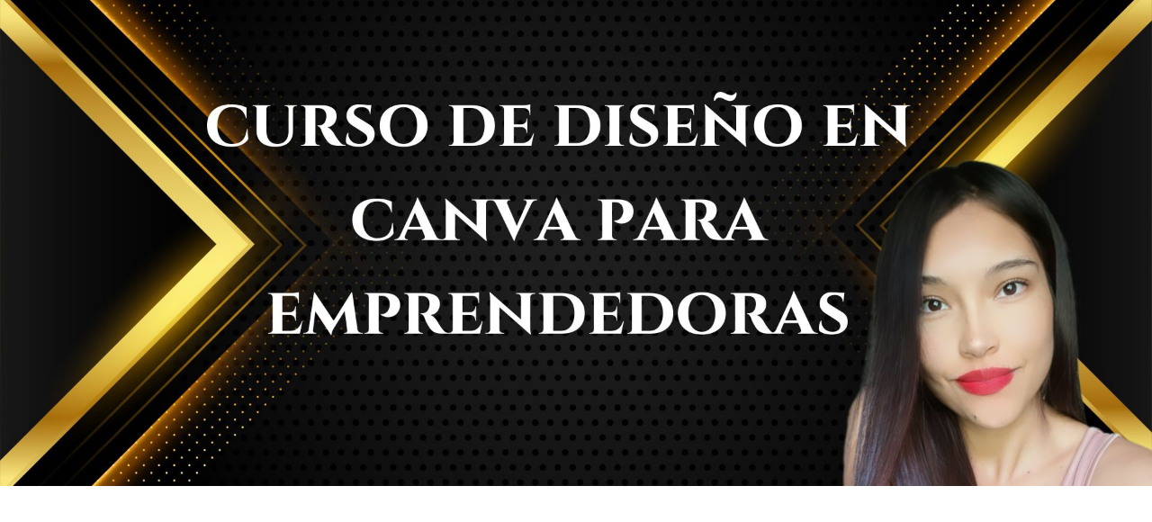

--- FILE ---
content_type: text/html; charset=UTF-8
request_url: https://www.elenavz.com/canva-course/
body_size: 15431
content:
<!DOCTYPE html>
<!--[if IE 7]>
<html class="ie ie7" dir="ltr" lang="en-US" prefix="og: https://ogp.me/ns#">
<![endif]-->
<!--[if IE 8]>
<html class="ie ie8" dir="ltr" lang="en-US" prefix="og: https://ogp.me/ns#">
<![endif]-->
<!--[if !(IE 7) | !(IE 8)  ]><!-->
<html dir="ltr" lang="en-US" prefix="og: https://ogp.me/ns#"class="tcb">
<!--<![endif]-->
<head>
		<meta charset="UTF-8"/>
				
			<meta name="viewport" content="width=device-width, initial-scale=1.0"/>

	<style type="text/css" id="tcb-style-base-page-4660"  onLoad="typeof window.lightspeedOptimizeStylesheet === 'function' && window.lightspeedOptimizeStylesheet()" class="tcb-lightspeed-style">.thrv-page-section{position: relative;box-sizing: border-box !important;}.thrv-page-section .tve-page-section-out{position: absolute;width: 100%;height: 100%;left: 0px;top: 0px;box-sizing: border-box;transition: box-shadow 0.5s ease 0s;overflow: hidden;}.thrv-page-section.tve-height-update .tve-page-section-in{min-height: 150px;}.thrv-page-section .tve-page-section-in{box-sizing: border-box;margin-right: auto;margin-left: auto;position: relative;z-index: 1;min-height: 40px;}.tve-page-section-in > .thrv_wrapper:first-child{margin-top: 0px;}.tve-page-section-in > .thrv_wrapper:last-child{margin-bottom: 0px;}.thrv_responsive_video{width: 100%;min-width: 100px;}#tve_editor .thrv_responsive_video{box-sizing: border-box;}.notifications-content-wrapper.tcb-permanently-hidden{display: none !important;}.tcb-permanently-hidden{display: none !important;}.tar-disabled{cursor: default;opacity: 0.4;pointer-events: none;}html{text-rendering: auto !important;}html body{text-rendering: auto !important;}body.tve_lp::before{content: none;}.thrv_wrapper{margin-top: 20px;margin-bottom: 20px;padding: 1px;}.thrv_wrapper div{box-sizing: content-box;}.thrv_wrapper.thrv-page-section{margin: 0px;}.tve_responsive_video_container{position: relative;height: 0px;overflow: hidden;padding-bottom: 56.25%;display: block;}.tve_responsive_video_container iframe{position: absolute;top: 0px;left: 0px;width: 100% !important;height: 100% !important;}.thrv_responsive_video.thrv_wrapper{max-height: 100%;max-width: 100%;margin-left: auto;margin-right: auto;}.video_overlay{cursor: pointer;}:not(#_s):not(#_s) .tcb-conditional-display-placeholder{position: relative;min-height: var(--tcb-container-height-d,100px) !important;}:not(#_s):not(#_s) .tcb-conditional-display-placeholder.thrv-page-section{box-sizing: border-box;margin: 0px;}:not(#_s):not(#_s) .tcb-conditional-display-placeholder.thrv-content-box{box-sizing: border-box;}:not(#_s):not(#_s) .tcb-conditional-display-placeholder .tve-page-section-out,:not(#_s):not(#_s) .tcb-conditional-display-placeholder .tve-content-box-background{box-sizing: border-box;position: absolute;width: 100%;height: 100%;left: 0px;top: 0px;overflow: hidden;}@media (max-width: 1023px){:not(#_s):not(#_s) .tcb-conditional-display-placeholder{min-height: var(--tcb-container-height-t) !important;}}@media (max-width: 767px){html{overflow-x: hidden !important;}html,body{max-width: 100vw !important;}:not(#_s):not(#_s) .tcb-conditional-display-placeholder{min-height: var(--tcb-container-height-m) !important;}}@media screen and (max-device-width: 480px){body{}}@media only screen and (max-device-width: 1366px){.thrv_responsive_video.thrv_wrapper:not(.tcb-no-perspective){transform: translateZ(0px);}}</style>		<script type="text/javascript">
			window.flatStyles = window.flatStyles || ''

			window.lightspeedOptimizeStylesheet = function () {
				const currentStylesheet = document.querySelector( '.tcb-lightspeed-style:not([data-ls-optimized])' )

				if ( currentStylesheet ) {
					try {
						if ( currentStylesheet.sheet && currentStylesheet.sheet.cssRules ) {
							if ( window.flatStyles ) {
								if ( this.optimizing ) {
									setTimeout( window.lightspeedOptimizeStylesheet.bind( this ), 24 )
								} else {
									this.optimizing = true;

									let rulesIndex = 0;

									while ( rulesIndex < currentStylesheet.sheet.cssRules.length ) {
										const rule = currentStylesheet.sheet.cssRules[ rulesIndex ]
										/* remove rules that already exist in the page */
										if ( rule.type === CSSRule.STYLE_RULE && window.flatStyles.includes( `${rule.selectorText}{` ) ) {
											currentStylesheet.sheet.deleteRule( rulesIndex )
										} else {
											rulesIndex ++
										}
									}
									/* optimize, mark it such, move to the next file, append the styles we have until now */
									currentStylesheet.setAttribute( 'data-ls-optimized', '1' )

									window.flatStyles += currentStylesheet.innerHTML

									this.optimizing = false
								}
							} else {
								window.flatStyles = currentStylesheet.innerHTML
								currentStylesheet.setAttribute( 'data-ls-optimized', '1' )
							}
						}
					} catch ( error ) {
						console.warn( error )
					}

					if ( currentStylesheet.parentElement.tagName !== 'HEAD' ) {
						/* always make sure that those styles end up in the head */
						const stylesheetID = currentStylesheet.id;
						/**
						 * make sure that there is only one copy of the css
						 * e.g display CSS
						 */
						if ( ( ! stylesheetID || ( stylesheetID && ! document.querySelector( `head #${stylesheetID}` ) ) ) ) {
							document.head.prepend( currentStylesheet )
						} else {
							currentStylesheet.remove();
						}
					}
				}
			}

			window.lightspeedOptimizeFlat = function ( styleSheetElement ) {
				if ( document.querySelectorAll( 'link[href*="thrive_flat.css"]' ).length > 1 ) {
					/* disable this flat if we already have one */
					styleSheetElement.setAttribute( 'disabled', true )
				} else {
					/* if this is the first one, make sure he's in head */
					if ( styleSheetElement.parentElement.tagName !== 'HEAD' ) {
						document.head.append( styleSheetElement )
					}
				}
			}
		</script>
		<title>CURSO DE CANVA -</title>

		<!-- All in One SEO 4.8.5 - aioseo.com -->
	<meta name="robots" content="max-image-preview:large" />
	<link rel="canonical" href="https://www.elenavz.com/canva-course/" />
	<meta name="generator" content="All in One SEO (AIOSEO) 4.8.5" />
		<meta property="og:locale" content="en_US" />
		<meta property="og:site_name" content="-" />
		<meta property="og:type" content="article" />
		<meta property="og:title" content="CURSO DE CANVA -" />
		<meta property="og:url" content="https://www.elenavz.com/canva-course/" />
		<meta property="article:published_time" content="2024-01-01T00:42:48+00:00" />
		<meta property="article:modified_time" content="2024-01-28T04:52:28+00:00" />
		<meta name="twitter:card" content="summary" />
		<meta name="twitter:title" content="CURSO DE CANVA -" />
		<script type="application/ld+json" class="aioseo-schema">
			{"@context":"https:\/\/schema.org","@graph":[{"@type":"BreadcrumbList","@id":"https:\/\/www.elenavz.com\/canva-course\/#breadcrumblist","itemListElement":[{"@type":"ListItem","@id":"https:\/\/www.elenavz.com#listItem","position":1,"name":"Home","item":"https:\/\/www.elenavz.com","nextItem":{"@type":"ListItem","@id":"https:\/\/www.elenavz.com\/canva-course\/#listItem","name":"CURSO DE CANVA"}},{"@type":"ListItem","@id":"https:\/\/www.elenavz.com\/canva-course\/#listItem","position":2,"name":"CURSO DE CANVA","previousItem":{"@type":"ListItem","@id":"https:\/\/www.elenavz.com#listItem","name":"Home"}}]},{"@type":"Organization","@id":"https:\/\/www.elenavz.com\/#organization","name":"Just another WordPress site","url":"https:\/\/www.elenavz.com\/"},{"@type":"WebPage","@id":"https:\/\/www.elenavz.com\/canva-course\/#webpage","url":"https:\/\/www.elenavz.com\/canva-course\/","name":"CURSO DE CANVA -","inLanguage":"en-US","isPartOf":{"@id":"https:\/\/www.elenavz.com\/#website"},"breadcrumb":{"@id":"https:\/\/www.elenavz.com\/canva-course\/#breadcrumblist"},"datePublished":"2024-01-01T00:42:48+00:00","dateModified":"2024-01-28T04:52:28+00:00"},{"@type":"WebSite","@id":"https:\/\/www.elenavz.com\/#website","url":"https:\/\/www.elenavz.com\/","inLanguage":"en-US","publisher":{"@id":"https:\/\/www.elenavz.com\/#organization"}}]}
		</script>
		<!-- All in One SEO -->

<meta name="robots" content="index,follow" />
<link rel="canonical" href="https://www.elenavz.com/canva-course/" />
<meta property="og:locale" content="en_US" />
<meta property="og:type" content="article" />
<meta property="og:title" content="CURSO DE CANVA," />
<meta property="og:url" content="https://www.elenavz.com/canva-course/" />
<meta property="og:site_name" name="copyright" content="" />

<!-- Google Tag Manager by PYS -->
    <script data-cfasync="false" data-pagespeed-no-defer>
	    window.dataLayerPYS = window.dataLayerPYS || [];
	</script>
<!-- End Google Tag Manager by PYS -->
<!-- Google Tag Manager by PYS -->
<script data-cfasync="false" data-pagespeed-no-defer>
	var pys_datalayer_name = "dataLayer";
	window.dataLayerPYS = window.dataLayerPYS || [];</script> 
<!-- End Google Tag Manager by PYS --><link rel='dns-prefetch' href='//js.stripe.com' />
<link rel='dns-prefetch' href='//fonts.googleapis.com' />
<link rel="alternate" type="application/rss+xml" title=" &raquo; Feed" href="https://www.elenavz.com/feed/" />
<link rel="alternate" type="application/rss+xml" title=" &raquo; Comments Feed" href="https://www.elenavz.com/comments/feed/" />
<link rel="alternate" title="oEmbed (JSON)" type="application/json+oembed" href="https://www.elenavz.com/wp-json/oembed/1.0/embed?url=https%3A%2F%2Fwww.elenavz.com%2Fcanva-course%2F" />
<link rel="alternate" title="oEmbed (XML)" type="text/xml+oembed" href="https://www.elenavz.com/wp-json/oembed/1.0/embed?url=https%3A%2F%2Fwww.elenavz.com%2Fcanva-course%2F&#038;format=xml" />

<link rel='stylesheet' id='astra-theme-css-css' href='https://www.elenavz.com/wp-content/themes/astra/assets/css/minified/main.min.css?ver=4.0.2' media='all' />

<link rel='stylesheet' id='astra-edd-css' href='https://www.elenavz.com/wp-content/themes/astra/assets/css/minified/compatibility/edd-grid.min.css?ver=4.0.2' media='all' />

<link rel='stylesheet' id='astra-google-fonts-css' href='https://fonts.googleapis.com/css?family=Sora%3A400%2C%2C600%7CDM+Serif+Display%3A400%2C%7CPoppins%3A400&#038;display=fallback&#038;ver=4.0.2' media='all' />
<link rel='stylesheet' id='ht_ctc_main_css-css' href='https://www.elenavz.com/wp-content/plugins/click-to-chat-for-whatsapp/new/inc/assets/css/main.css?ver=4.26' media='all' />
<style id='wp-emoji-styles-inline-css'>

	img.wp-smiley, img.emoji {
		display: inline !important;
		border: none !important;
		box-shadow: none !important;
		height: 1em !important;
		width: 1em !important;
		margin: 0 0.07em !important;
		vertical-align: -0.1em !important;
		background: none !important;
		padding: 0 !important;
	}
/*# sourceURL=wp-emoji-styles-inline-css */
</style>

<link rel='stylesheet' id='edd-blocks-css' href='https://www.elenavz.com/wp-content/plugins/easy-digital-downloads/includes/blocks/assets/css/edd-blocks.css?ver=3.5.0' media='all' />
<link rel='stylesheet' id='wc-gallery-style-css' href='https://www.elenavz.com/wp-content/plugins/boldgrid-gallery/includes/css/style.css?ver=1.55' media='all' />
<link rel='stylesheet' id='wc-gallery-popup-style-css' href='https://www.elenavz.com/wp-content/plugins/boldgrid-gallery/includes/css/magnific-popup.css?ver=1.1.0' media='all' />
<link rel='stylesheet' id='wc-gallery-flexslider-style-css' href='https://www.elenavz.com/wp-content/plugins/boldgrid-gallery/includes/vendors/flexslider/flexslider.css?ver=2.6.1' media='all' />
<link rel='stylesheet' id='wc-gallery-owlcarousel-style-css' href='https://www.elenavz.com/wp-content/plugins/boldgrid-gallery/includes/vendors/owlcarousel/assets/owl.carousel.css?ver=2.1.4' media='all' />
<link rel='stylesheet' id='wc-gallery-owlcarousel-theme-style-css' href='https://www.elenavz.com/wp-content/plugins/boldgrid-gallery/includes/vendors/owlcarousel/assets/owl.theme.default.css?ver=2.1.4' media='all' />
<link rel='stylesheet' id='swpm.common-css' href='https://www.elenavz.com/wp-content/plugins/simple-membership/css/swpm.common.css?ver=4.6.8' media='all' />
<link rel='stylesheet' id='boldgrid-components-css' href='https://www.elenavz.com/wp-content/plugins/post-and-page-builder/assets/css/components.min.css?ver=2.16.5' media='all' />
<link rel='stylesheet' id='font-awesome-css' href='https://www.elenavz.com/wp-content/plugins/post-and-page-builder/assets/css/font-awesome.min.css?ver=4.7' media='all' />
<link rel='stylesheet' id='boldgrid-fe-css' href='https://www.elenavz.com/wp-content/plugins/post-and-page-builder/assets/css/editor-fe.min.css?ver=1.27.4' media='all' />
<link rel='stylesheet' id='boldgrid-custom-styles-css' href='https://www.elenavz.com/wp-content/plugins/post-and-page-builder/assets/css/custom-styles.css?ver=6.9' media='all' />
<link rel='stylesheet' id='bgpbpp-public-css' href='https://www.elenavz.com/wp-content/plugins/post-and-page-builder-premium/dist/application.min.css?ver=1.1.2' media='all' />
<script src="https://www.elenavz.com/wp-includes/js/jquery/jquery.min.js?ver=3.7.1" id="jquery-core-js"></script>
<script src="https://www.elenavz.com/wp-includes/js/jquery/jquery-migrate.min.js?ver=3.4.1" id="jquery-migrate-js"></script>
<script src="https://www.elenavz.com/wp-includes/js/imagesloaded.min.js?ver=5.0.0" id="imagesloaded-js"></script>
<script src="https://www.elenavz.com/wp-includes/js/masonry.min.js?ver=4.2.2" id="masonry-js"></script>
<script src="https://www.elenavz.com/wp-includes/js/jquery/jquery.masonry.min.js?ver=3.1.2b" id="jquery-masonry-js"></script>
<script src="https://www.elenavz.com/wp-includes/js/jquery/ui/core.min.js?ver=1.13.3" id="jquery-ui-core-js"></script>
<script src="https://www.elenavz.com/wp-includes/js/jquery/ui/menu.min.js?ver=1.13.3" id="jquery-ui-menu-js"></script>
<script src="https://www.elenavz.com/wp-includes/js/dist/dom-ready.min.js?ver=f77871ff7694fffea381" id="wp-dom-ready-js"></script>
<script src="https://www.elenavz.com/wp-includes/js/dist/hooks.min.js?ver=dd5603f07f9220ed27f1" id="wp-hooks-js"></script>
<script src="https://www.elenavz.com/wp-includes/js/dist/i18n.min.js?ver=c26c3dc7bed366793375" id="wp-i18n-js"></script>
<script id="wp-i18n-js-after">
wp.i18n.setLocaleData( { 'text direction\u0004ltr': [ 'ltr' ] } );
//# sourceURL=wp-i18n-js-after
</script>
<script src="https://www.elenavz.com/wp-includes/js/dist/a11y.min.js?ver=cb460b4676c94bd228ed" id="wp-a11y-js"></script>
<script src="https://www.elenavz.com/wp-includes/js/jquery/ui/autocomplete.min.js?ver=1.13.3" id="jquery-ui-autocomplete-js"></script>
<script id="tve_frontend-js-extra">
var tve_frontend_options = {"ajaxurl":"https://www.elenavz.com/wp-admin/admin-ajax.php","is_editor_page":"","page_events":[],"is_single":"1","social_fb_app_id":"","dash_url":"https://www.elenavz.com/wp-content/plugins/thrive-visual-editor/thrive-dashboard","queried_object":{"ID":4660,"post_author":"1"},"query_vars":{"page":"","pagename":"canva-course"},"$_POST":[],"translations":{"Copy":"Copy","empty_username":"ERROR: The username field is empty.","empty_password":"ERROR: The password field is empty.","empty_login":"ERROR: Enter a username or email address.","min_chars":"At least %s characters are needed","no_headings":"No headings found","registration_err":{"required_field":"\u003Cstrong\u003EError\u003C/strong\u003E: This field is required","required_email":"\u003Cstrong\u003EError\u003C/strong\u003E: Please type your email address.","invalid_email":"\u003Cstrong\u003EError\u003C/strong\u003E: The email address isn&#8217;t correct.","passwordmismatch":"\u003Cstrong\u003EError\u003C/strong\u003E: Password mismatch"}},"routes":{"posts":"https://www.elenavz.com/wp-json/tcb/v1/posts","video_reporting":"https://www.elenavz.com/wp-json/tcb/v1/video-reporting"},"nonce":"f0ff7cd660","allow_video_src":"","google_client_id":null,"google_api_key":null,"facebook_app_id":null,"lead_generation_custom_tag_apis":["activecampaign","aweber","convertkit","drip","klicktipp","mailchimp","sendlane","zapier"],"post_request_data":[],"user_profile_nonce":"6effee01f7","ip":"3.143.225.148","current_user":[],"post_id":"4660","post_title":"CURSO DE CANVA","post_type":"page","post_url":"https://www.elenavz.com/canva-course/","is_lp":"f03cab1f326d0a351d40add42e2ef2ff","conditional_display":{"is_tooltip_dismissed":false}};
//# sourceURL=tve_frontend-js-extra
</script>
<script src="https://www.elenavz.com/wp-content/plugins/thrive-visual-editor/editor/js/dist/modules/general.min.js?ver=10.4.2" id="tve_frontend-js"></script>
<script src="https://js.stripe.com/v3/?ver=v3" id="sandhills-stripe-js-v3-js"></script>
<link rel="https://api.w.org/" href="https://www.elenavz.com/wp-json/" /><link rel="alternate" title="JSON" type="application/json" href="https://www.elenavz.com/wp-json/wp/v2/pages/4660" /><link rel="EditURI" type="application/rsd+xml" title="RSD" href="https://www.elenavz.com/xmlrpc.php?rsd" />
<meta name="generator" content="WordPress 6.9" />
<link rel='shortlink' href='https://www.elenavz.com/?p=4660' />
<script type='text/javascript' data-cfasync='false'>var _mmunch = {'front': false, 'page': false, 'post': false, 'category': false, 'author': false, 'search': false, 'attachment': false, 'tag': false};_mmunch['page'] = true; _mmunch['pageData'] = {"ID":4660,"post_name":"canva-course","post_title":"CURSO DE CANVA","post_type":"page","post_author":"1","post_status":"publish"};</script><script data-cfasync="false" src="//a.mailmunch.co/app/v1/site.js" id="mailmunch-script" data-plugin="mc_mm" data-mailmunch-site-id="1040244" async></script>        <script type="text/javascript">
            jQuery(document).ready(function($) {
                $('#respond').html('<div class="swpm-login-to-comment-msg">Please login to comment.</div>');
            });
        </script>
        <style type="text/css" id="tve_global_variables">:root{--tcb-color-0:rgb(0, 0, 0);--tcb-color-0-h:0;--tcb-color-0-s:0%;--tcb-color-0-l:0%;--tcb-color-0-a:1;--tcb-background-author-image:url(https://secure.gravatar.com/avatar/9590a200543445c2829ab7afc1500c3aa5ab76d70384c24cdb881b510e9e5199?s=256&d=mm&r=g);--tcb-background-user-image:url();--tcb-background-featured-image-thumbnail:url(https://www.elenavz.com/wp-content/plugins/thrive-visual-editor/editor/css/images/featured_image.png);--tcb-skin-color-0:hsla(var(--tcb-theme-main-master-h,52), var(--tcb-theme-main-master-s,100%), var(--tcb-theme-main-master-l,59%), var(--tcb-theme-main-master-a,1));--tcb-skin-color-0-h:var(--tcb-theme-main-master-h,52);--tcb-skin-color-0-s:var(--tcb-theme-main-master-s,100%);--tcb-skin-color-0-l:var(--tcb-theme-main-master-l,59%);--tcb-skin-color-0-a:var(--tcb-theme-main-master-a,1);--tcb-skin-color-1:hsla(calc(var(--tcb-theme-main-master-h,52) - 0 ), calc(var(--tcb-theme-main-master-s,100%) - 20% ), calc(var(--tcb-theme-main-master-l,59%) - 4% ), 0.5);--tcb-skin-color-1-h:calc(var(--tcb-theme-main-master-h,52) - 0 );--tcb-skin-color-1-s:calc(var(--tcb-theme-main-master-s,100%) - 20% );--tcb-skin-color-1-l:calc(var(--tcb-theme-main-master-l,59%) - 4% );--tcb-skin-color-1-a:0.5;--tcb-skin-color-2:rgb(248, 248, 248);--tcb-skin-color-2-h:0;--tcb-skin-color-2-s:0%;--tcb-skin-color-2-l:97%;--tcb-skin-color-2-a:1;--tcb-skin-color-3:hsla(calc(var(--tcb-theme-main-master-h,52) + 30 ), 85%, 13%, 1);--tcb-skin-color-3-h:calc(var(--tcb-theme-main-master-h,52) + 30 );--tcb-skin-color-3-s:85%;--tcb-skin-color-3-l:13%;--tcb-skin-color-3-a:1;--tcb-skin-color-4:rgb(12, 17, 21);--tcb-skin-color-4-h:206;--tcb-skin-color-4-s:27%;--tcb-skin-color-4-l:6%;--tcb-skin-color-4-a:1;--tcb-skin-color-5:rgb(106, 107, 108);--tcb-skin-color-5-h:210;--tcb-skin-color-5-s:0%;--tcb-skin-color-5-l:41%;--tcb-skin-color-5-a:1;--tcb-skin-color-8:hsla(calc(var(--tcb-theme-main-master-h,52) - 0 ), calc(var(--tcb-theme-main-master-s,100%) - 20% ), calc(var(--tcb-theme-main-master-l,59%) - 4% ), 0.18);--tcb-skin-color-8-h:calc(var(--tcb-theme-main-master-h,52) - 0 );--tcb-skin-color-8-s:calc(var(--tcb-theme-main-master-s,100%) - 20% );--tcb-skin-color-8-l:calc(var(--tcb-theme-main-master-l,59%) - 4% );--tcb-skin-color-8-a:0.18;--tcb-skin-color-9:hsla(calc(var(--tcb-theme-main-master-h,52) - 3 ), 56%, 96%, 1);--tcb-skin-color-9-h:calc(var(--tcb-theme-main-master-h,52) - 3 );--tcb-skin-color-9-s:56%;--tcb-skin-color-9-l:96%;--tcb-skin-color-9-a:1;--tcb-skin-color-10:hsla(calc(var(--tcb-theme-main-master-h,52) - 21 ), 100%, 81%, 1);--tcb-skin-color-10-h:calc(var(--tcb-theme-main-master-h,52) - 21 );--tcb-skin-color-10-s:100%;--tcb-skin-color-10-l:81%;--tcb-skin-color-10-a:1;--tcb-skin-color-13:hsla(calc(var(--tcb-theme-main-master-h,52) - 0 ), calc(var(--tcb-theme-main-master-s,100%) - 20% ), calc(var(--tcb-theme-main-master-l,59%) - 23% ), 0.5);--tcb-skin-color-13-h:calc(var(--tcb-theme-main-master-h,52) - 0 );--tcb-skin-color-13-s:calc(var(--tcb-theme-main-master-s,100%) - 20% );--tcb-skin-color-13-l:calc(var(--tcb-theme-main-master-l,59%) - 23% );--tcb-skin-color-13-a:0.5;--tcb-skin-color-14:rgb(230, 230, 230);--tcb-skin-color-14-h:0;--tcb-skin-color-14-s:0%;--tcb-skin-color-14-l:90%;--tcb-skin-color-14-a:1;--tcb-skin-color-16:hsla(calc(var(--tcb-theme-main-master-h,52) - 0 ), 3%, 36%, 1);--tcb-skin-color-16-h:calc(var(--tcb-theme-main-master-h,52) - 0 );--tcb-skin-color-16-s:3%;--tcb-skin-color-16-l:36%;--tcb-skin-color-16-a:1;--tcb-skin-color-18:hsla(calc(var(--tcb-theme-main-master-h,52) - 1 ), calc(var(--tcb-theme-main-master-s,100%) - 21% ), calc(var(--tcb-theme-main-master-l,59%) - 5% ), 0.8);--tcb-skin-color-18-h:calc(var(--tcb-theme-main-master-h,52) - 1 );--tcb-skin-color-18-s:calc(var(--tcb-theme-main-master-s,100%) - 21% );--tcb-skin-color-18-l:calc(var(--tcb-theme-main-master-l,59%) - 5% );--tcb-skin-color-18-a:0.8;--tcb-skin-color-19:hsla(calc(var(--tcb-theme-main-master-h,52) - 3 ), 56%, 96%, 0.85);--tcb-skin-color-19-h:calc(var(--tcb-theme-main-master-h,52) - 3 );--tcb-skin-color-19-s:56%;--tcb-skin-color-19-l:96%;--tcb-skin-color-19-a:0.85;--tcb-skin-color-20:hsla(calc(var(--tcb-theme-main-master-h,52) - 3 ), 56%, 96%, 0.9);--tcb-skin-color-20-h:calc(var(--tcb-theme-main-master-h,52) - 3 );--tcb-skin-color-20-s:56%;--tcb-skin-color-20-l:96%;--tcb-skin-color-20-a:0.9;--tcb-skin-color-21:hsla(calc(var(--tcb-theme-main-master-h,52) - 210 ), calc(var(--tcb-theme-main-master-s,100%) - 100% ), calc(var(--tcb-theme-main-master-l,59%) + 41% ), 1);--tcb-skin-color-21-h:calc(var(--tcb-theme-main-master-h,52) - 210 );--tcb-skin-color-21-s:calc(var(--tcb-theme-main-master-s,100%) - 100% );--tcb-skin-color-21-l:calc(var(--tcb-theme-main-master-l,59%) + 41% );--tcb-skin-color-21-a:1;--tcb-skin-color-22:rgb(255, 255, 255);--tcb-skin-color-22-h:0;--tcb-skin-color-22-s:0%;--tcb-skin-color-22-l:100%;--tcb-skin-color-22-a:1;--tcb-skin-color-23:rgb(32, 65, 71);--tcb-skin-color-23-h:189;--tcb-skin-color-23-s:37%;--tcb-skin-color-23-l:20%;--tcb-skin-color-23-a:1;--tcb-skin-color-24:rgb(20, 20, 20);--tcb-skin-color-24-h:0;--tcb-skin-color-24-s:0%;--tcb-skin-color-24-l:7%;--tcb-skin-color-24-a:1;--tcb-skin-color-25:hsla(calc(var(--tcb-theme-main-master-h,52) - 0 ), calc(var(--tcb-theme-main-master-s,100%) - 17% ), calc(var(--tcb-theme-main-master-l,59%) + 4% ), 0.04);--tcb-skin-color-25-h:calc(var(--tcb-theme-main-master-h,52) - 0 );--tcb-skin-color-25-s:calc(var(--tcb-theme-main-master-s,100%) - 17% );--tcb-skin-color-25-l:calc(var(--tcb-theme-main-master-l,59%) + 4% );--tcb-skin-color-25-a:0.04;--tcb-skin-color-26:hsla(calc(var(--tcb-theme-main-master-h,52) + 1 ), calc(var(--tcb-theme-main-master-s,100%) - 16% ), calc(var(--tcb-theme-main-master-l,59%) + 5% ), 0.12);--tcb-skin-color-26-h:calc(var(--tcb-theme-main-master-h,52) + 1 );--tcb-skin-color-26-s:calc(var(--tcb-theme-main-master-s,100%) - 16% );--tcb-skin-color-26-l:calc(var(--tcb-theme-main-master-l,59%) + 5% );--tcb-skin-color-26-a:0.12;--tcb-skin-color-27:hsla(calc(var(--tcb-theme-main-master-h,52) + 10 ), calc(var(--tcb-theme-main-master-s,100%) - 16% ), calc(var(--tcb-theme-main-master-l,59%) + 13% ), 1);--tcb-skin-color-27-h:calc(var(--tcb-theme-main-master-h,52) + 10 );--tcb-skin-color-27-s:calc(var(--tcb-theme-main-master-s,100%) - 16% );--tcb-skin-color-27-l:calc(var(--tcb-theme-main-master-l,59%) + 13% );--tcb-skin-color-27-a:1;--tcb-skin-color-28:hsla(calc(var(--tcb-theme-main-master-h,52) + 2 ), 43%, 82%, 1);--tcb-skin-color-28-h:calc(var(--tcb-theme-main-master-h,52) + 2 );--tcb-skin-color-28-s:43%;--tcb-skin-color-28-l:82%;--tcb-skin-color-28-a:1;--tcb-skin-color-29:hsla(calc(var(--tcb-theme-main-master-h,52) - 0 ), calc(var(--tcb-theme-main-master-s,100%) - 16% ), calc(var(--tcb-theme-main-master-l,59%) + 6% ), 0.4);--tcb-skin-color-29-h:calc(var(--tcb-theme-main-master-h,52) - 0 );--tcb-skin-color-29-s:calc(var(--tcb-theme-main-master-s,100%) - 16% );--tcb-skin-color-29-l:calc(var(--tcb-theme-main-master-l,59%) + 6% );--tcb-skin-color-29-a:0.4;--tcb-skin-color-30:hsla(calc(var(--tcb-theme-main-master-h,52) - 1 ), calc(var(--tcb-theme-main-master-s,100%) - 17% ), calc(var(--tcb-theme-main-master-l,59%) + 4% ), 0.85);--tcb-skin-color-30-h:calc(var(--tcb-theme-main-master-h,52) - 1 );--tcb-skin-color-30-s:calc(var(--tcb-theme-main-master-s,100%) - 17% );--tcb-skin-color-30-l:calc(var(--tcb-theme-main-master-l,59%) + 4% );--tcb-skin-color-30-a:0.85;--tcb-main-master-h:52;--tcb-main-master-s:100%;--tcb-main-master-l:59%;--tcb-main-master-a:1;--tcb-theme-main-master-h:52;--tcb-theme-main-master-s:100%;--tcb-theme-main-master-l:59%;--tcb-theme-main-master-a:1;}</style><meta name="generator" content="Easy Digital Downloads v3.5.0" />
<link rel="icon" href="https://www.elenavz.com/wp-content/uploads/2025/12/cropped-photo-output-32x32.png" sizes="32x32" />
<link rel="icon" href="https://www.elenavz.com/wp-content/uploads/2025/12/cropped-photo-output-192x192.png" sizes="192x192" />
<link rel="apple-touch-icon" href="https://www.elenavz.com/wp-content/uploads/2025/12/cropped-photo-output-180x180.png" />
<meta name="msapplication-TileImage" content="https://www.elenavz.com/wp-content/uploads/2025/12/cropped-photo-output-270x270.png" />
<style type="text/css" class="tcb_skin_lp_typography">@media (min-width: 300px){.tcb-style-wrap h1{color:var(--tcb-skin-color-24);--tcb-applied-color:var$(--tcb-skin-color-24);font-family:Arial,Helvetica,sans-serif;font-weight:var(--g-regular-weight,normal);font-size:64px;background-color:rgba(0,0,0,0);font-style:normal;margin:0px;padding-top:0px;padding-bottom:22px;text-decoration:rgba(10,10,10,0.85);text-transform:none;border-left:0px none rgba(10,10,10,0.85);line-height:1.2em;--tcb-typography-font-family:Arial,Helvetica,sans-serif;--tcb-typography-color:var(--tcb-skin-color-24);--tve-applied-color:var$(--tcb-skin-color-24);--tcb-typography-font-size:64px;--tcb-typography-line-height:1.2em;}.tcb-style-wrap h2{font-family:Arial,Helvetica,sans-serif;font-weight:var(--g-regular-weight,normal);color:var(--tcb-skin-color-24);--tcb-applied-color:var$(--tcb-skin-color-24);padding-top:0px;margin-top:0px;padding-bottom:22px;margin-bottom:0px;font-size:50px;line-height:1.3em;--tcb-typography-font-family:Arial,Helvetica,sans-serif;--tcb-typography-color:var(--tcb-skin-color-24);--tve-applied-color:var$(--tcb-skin-color-24);--tcb-typography-font-size:50px;--tcb-typography-line-height:1.3em;}.tcb-style-wrap h3{font-family:Arial,Helvetica,sans-serif;font-weight:var(--g-regular-weight,normal);color:var(--tcb-skin-color-24);--tcb-applied-color:var$(--tcb-skin-color-24);padding-top:0px;margin-top:0px;padding-bottom:22px;margin-bottom:0px;font-size:44px;line-height:1.3em;--tcb-typography-font-family:Arial,Helvetica,sans-serif;--tcb-typography-color:var(--tcb-skin-color-24);--tve-applied-color:var$(--tcb-skin-color-24);--tcb-typography-font-size:44px;--tcb-typography-line-height:1.3em;}.tcb-style-wrap h4{font-family:Arial,Helvetica,sans-serif;font-weight:var(--g-regular-weight,normal);color:var(--tcb-skin-color-24);--tcb-applied-color:var$(--tcb-skin-color-24);padding-top:0px;margin-top:0px;padding-bottom:22px;margin-bottom:0px;font-size:34px;line-height:1.4em;--tcb-typography-font-family:Arial,Helvetica,sans-serif;--tcb-typography-color:var(--tcb-skin-color-24);--tve-applied-color:var$(--tcb-skin-color-24);--tcb-typography-font-size:34px;}.tcb-style-wrap h5{font-family:Arial,Helvetica,sans-serif;font-weight:var(--g-regular-weight,normal);color:var(--tcb-skin-color-24);--tcb-applied-color:var$(--tcb-skin-color-24);padding-top:0px;margin-top:0px;padding-bottom:22px;margin-bottom:0px;line-height:1.4em;--tcb-typography-font-family:Arial,Helvetica,sans-serif;--tcb-typography-color:var(--tcb-skin-color-24);--tve-applied-color:var$(--tcb-skin-color-24);font-size:24px;--tcb-typography-font-size:24px;}.tcb-style-wrap h6{font-family:Arial,Helvetica,sans-serif;font-weight:var(--g-regular-weight,normal);color:var(--tcb-skin-color-24);--tcb-applied-color:var$(--tcb-skin-color-24);padding-top:0px;margin-top:0px;padding-bottom:22px;margin-bottom:0px;line-height:1.6em;--tcb-typography-font-family:Arial,Helvetica,sans-serif;--tcb-typography-color:var(--tcb-skin-color-24);--tve-applied-color:var$(--tcb-skin-color-24);font-size:22px;--tcb-typography-font-size:22px;}.tcb-style-wrap p{color:var(--tcb-skin-color-24);--tcb-applied-color:var$(--tcb-skin-color-24);font-family:Arial,Helvetica,sans-serif;font-weight:var(--g-regular-weight,normal);font-size:18px;padding-top:0px;margin-top:0px;padding-bottom:26px;margin-bottom:0px;--tcb-typography-font-family:Arial,Helvetica,sans-serif;--tcb-typography-color:var(--tcb-skin-color-24);--tve-applied-color:var$(--tcb-skin-color-24);line-height:2em;--tcb-typography-line-height:2em;}:not(.inc) .thrv_text_element a:not(.tcb-button-link),:not(.inc) .tcb-styled-list a,:not(.inc) .tcb-numbered-list a,.tve-input-option-text a,.tcb-post-content p a,.tcb-post-content li a,.tcb-post-content blockquote a,.tcb-post-content pre a{--tcb-applied-color:var$(--tcb-skin-color-24);font-family:inherit;font-weight:var(--g-regular-weight,normal);font-size:inherit;text-decoration:none;--eff:fade-underline;--tcb-typography-font-family:Arial,Helvetica,sans-serif;--tcb-typography-color:var(--tcb-skin-color-24);line-height:2em;--tcb-typography-line-height:2em;--eff-color:rgba(187,187,187,0.3);--eff-faded:rgba(187,187,187,0);--eff-ensure-contrast:rgba(187,187,187,0);--eff-ensure-contrast-complement:rgba(187,187,187,0);box-shadow:transparent 0px -0.1em 0px inset;border-bottom:none;background:none;animation:0s ease 0s 1 normal none running none;transition:box-shadow 0.2s ease-out 0.05s;padding-left:0px;--tve-applied-box-shadow:inset 0 -0.1em 0 transparent;--tve-applied-background-color:initial;color:var(--tcb-skin-color-18);--tve-applied-color:var$(--tcb-skin-color-18);}:not(.inc) .thrv_text_element a:not(.tcb-button-link):hover,:not(.inc) .tcb-styled-list a:hover,:not(.inc) .tcb-numbered-list a:hover,.tve-input-option-text a:hover,.tcb-post-content p a:hover,.tcb-post-content li a:hover,.tcb-post-content blockquote a:hover,.tcb-post-content pre a:hover{text-decoration:none;--eff:none;color:var(--tcb-skin-color-18);--tve-applied-color:var$(--tcb-skin-color-18);background:none;box-shadow:inset 0 -0.1em 0 var(--eff-color);--tve-applied-box-shadow:inset 0 -0.1em 0 var$(--eff-color);}.tcb-style-wrap ul:not([class*="menu"]),.tcb-style-wrap ol{color:var(--tcb-skin-color-24);--tcb-applied-color:var$(--tcb-skin-color-24);font-family:Arial,Helvetica,sans-serif;font-weight:var(--g-regular-weight,normal);font-size:18px;margin-top:0px;margin-bottom:0px;padding-top:0px;padding-bottom:8px;padding-left:0px;--tcb-typography-font-family:Arial,Helvetica,sans-serif;--tcb-typography-color:var(--tcb-skin-color-24);--tve-applied-color:var$(--tcb-skin-color-24);line-height:2em;--tcb-typography-line-height:2em;}.tcb-style-wrap li:not([class*="menu"]){color:var(--tcb-skin-color-24);--tcb-applied-color:var$(--tcb-skin-color-24);font-family:Arial,Helvetica,sans-serif;font-weight:var(--g-regular-weight,normal);font-size:18px;line-height:2em;padding-bottom:18px;margin-bottom:0px;--tcb-typography-font-family:Arial,Helvetica,sans-serif;--tcb-typography-color:var(--tcb-skin-color-24);--tve-applied-color:var$(--tcb-skin-color-24);--tcb-typography-line-height:2em;}.tcb-style-wrap blockquote{color:var(--tcb-skin-color-24);--tcb-applied-color:var$(--tcb-skin-color-24);font-family:Georgia,serif;font-weight:var(--g-regular-weight,normal);font-size:18px;padding-top:5px;padding-bottom:5px;border-left:1px solid var(--tcb-skin-color-10);margin-top:0px;margin-bottom:24px;--tcb-typography-font-family:Georgia,serif;--tcb-typography-color:var(--tcb-skin-color-24);--tve-applied-color:var$(--tcb-skin-color-24);line-height:1.75em;--tcb-typography-line-height:1.75em;background-color:var(--tcb-skin-color-9);--background-color:var(--tcb-skin-color-9);--tve-applied-background-color:var$(--tcb-skin-color-9);--tve-border-width:1px;font-style:italic;--tcb-typography-font-style:italic;padding-right:5px;}body,.tcb-plain-text{color:var(--tcb-skin-color-24);--tcb-applied-color:var$(--tcb-skin-color-24);font-family:Arial,Helvetica,sans-serif;font-weight:var(--g-regular-weight,normal);font-size:18px;--tcb-typography-font-family:Arial,Helvetica,sans-serif;--tcb-typography-color:var(--tcb-skin-color-24);--tve-applied-color:var$(--tcb-skin-color-24);line-height:2em;--tcb-typography-line-height:2em;}.tcb-style-wrap pre{font-family:Arial,Helvetica,sans-serif;--tcb-typography-font-family:Arial,Helvetica,sans-serif;font-weight:var(--g-regular-weight,normal);color:var(--tcb-skin-color-24);--tcb-typography-color:var(--tcb-skin-color-24);--tve-applied-color:var$(--tcb-skin-color-24);--tcb-applied-color:var$(--tcb-skin-color-24);}}@media (max-width: 1023px){.tcb-style-wrap h1{font-size:42px;padding-bottom:20px;margin-bottom:0px;--tcb-typography-font-size:42px;}.tcb-style-wrap h2{padding-bottom:20px;margin-bottom:0px;font-size:34px;--tcb-typography-font-size:34px;}.tcb-style-wrap h3{padding-bottom:20px;margin-bottom:0px;font-size:30px;--tcb-typography-font-size:30px;}.tcb-style-wrap h4{padding-bottom:20px;margin-bottom:0px;font-size:26px;--tcb-typography-font-size:26px;}.tcb-style-wrap h5{padding-bottom:20px;margin-bottom:0px;font-size:22px;--tcb-typography-font-size:22px;}.tcb-style-wrap h6{padding-bottom:20px;margin-bottom:0px;font-size:20px;--tcb-typography-font-size:20px;}.tcb-style-wrap p{padding-bottom:24px;margin-bottom:0px;padding-top:0px;margin-top:0px;}.tcb-style-wrap ul:not([class*="menu"]),.tcb-style-wrap ol{padding-top:0px;padding-bottom:8px;}.tcb-style-wrap li:not([class*="menu"]){line-height:1.75em;--tcb-typography-line-height:1.75em;padding-bottom:16px;margin-bottom:0px;}.tcb-style-wrap blockquote{margin-bottom:22px;}}@media (max-width: 767px){.tcb-style-wrap h1{font-size:36px;padding-bottom:18px;margin-bottom:0px;--tcb-typography-font-size:36px;}.tcb-style-wrap h2{font-size:30px;padding-bottom:18px;margin-bottom:0px;--tcb-typography-font-size:30px;}.tcb-style-wrap h3{font-size:28px;padding-bottom:18px;margin-bottom:0px;--tcb-typography-font-size:28px;}.tcb-style-wrap h4{font-size:24px;padding-bottom:18px;margin-bottom:0px;--tcb-typography-font-size:24px;}.tcb-style-wrap h5{padding-bottom:18px;margin-bottom:0px;font-size:22px;--tcb-typography-font-size:22px;}.tcb-style-wrap h6{padding-bottom:18px;margin-bottom:0px;font-size:20px;--tcb-typography-font-size:20px;}.tcb-style-wrap p{padding-bottom:22px;margin-bottom:0px;padding-top:0px;margin-top:0px;font-size:17px;--tcb-typography-font-size:17px;}:not(.inc) .thrv_text_element a:not(.tcb-button-link),:not(.inc) .tcb-styled-list a,:not(.inc) .tcb-numbered-list a,.tve-input-option-text a,.tcb-post-content p a,.tcb-post-content li a,.tcb-post-content blockquote a,.tcb-post-content pre a{font-size:17px;--tcb-typography-font-size:17px;}.tcb-style-wrap ul:not([class*="menu"]),.tcb-style-wrap ol{padding-left:0px;padding-bottom:4px;padding-top:0px;font-size:17px;--tcb-typography-font-size:17px;}.tcb-style-wrap li:not([class*="menu"]){padding-bottom:18px;margin-bottom:0px;font-size:17px;--tcb-typography-font-size:17px;}.tcb-style-wrap blockquote{margin-bottom:20px;font-size:17px;--tcb-typography-font-size:17px;}body,.tcb-plain-text{font-size:17px;--tcb-typography-font-size:17px;}}</style>			<style class="tve_custom_style">@media (min-width: 300px){.tve_post_lp > div > :not(#tve){--page-section-max-width: 1200px;}.thrv_header .symbol-section-in{max-width: var(--page-section-max-width,1080px) !important;}.thrv_footer .symbol-section-in{max-width: var(--page-section-max-width,1080px) !important;}.thrv_header .symbol-section-in,.thrv_footer .symbol-section-in{box-sizing: border-box;}[data-css="tve-u-17ae799452e"]{text-align: center;min-height: 380px !important;--tve-applied-min-height: 380px !important;}[data-css="tve-u-17ae799a111"]{background-color: rgb(255,255,255) !important;--background-color: rgb(255,255,255) !important;--tve-applied-background-color: rgb(255,255,255) !important;}[data-css="tve-u-17ae79a588d"]{background-color: var(--tcb-skin-color-0) !important;--background-color: var(--tcb-skin-color-0) !important;--tve-applied-background-color: var$(--tcb-skin-color-0) !important;background-image: url("https://www.elenavz.com/wp-content/uploads/2024/01/curso-de-diseno-canva-1.jpg") !important;--background-image: url("https://www.elenavz.com/wp-content/uploads/2024/01/curso-de-diseno-canva-1.jpg") !important;--tve-applied-background-image: url("https://www.elenavz.com/wp-content/uploads/2024/01/curso-de-diseno-canva-1.jpg") !important;background-size: cover !important;background-attachment: scroll !important;--background-size: cover !important;--background-position: 50% 50% !important;--background-attachment: scroll !important;--background-repeat: no-repeat !important;background-position: 50% 50% !important;background-repeat: no-repeat no-repeat !important;}[data-css="tve-u-17ae79a6f0f"]{padding: 80px 40px !important;}[data-css="tve-u-17ae79a6f0f"] .tve-page-section-in{justify-content: center;display: flex;flex-direction: column;}#tcb_landing_page h1{--tcb-gallery-crop-size: 385px;}#tcb_landing_page h2{--tcb-gallery-crop-size: 385px;}#tcb_landing_page h3{--tcb-gallery-crop-size: 385px;}#tcb_landing_page h4{--tcb-gallery-crop-size: 385px;}#tcb_landing_page h5{--tcb-gallery-crop-size: 385px;}#tcb_landing_page h6{--tcb-gallery-crop-size: 385px;}#tcb_landing_page p{--tcb-gallery-crop-size: 385px;}#tcb_landing_page .thrv_text_element a:not(.tcb-button-link),#tcb_landing_page .tcb-styled-list a,#tcb_landing_page .tcb-numbered-list a,#tcb_landing_page .tve-input-option-text a{--tcb-gallery-crop-size: 385px;color: inherit;--tve-applied-color: inherit;}#tcb_landing_page ul:not([class*="menu"]),#tcb_landing_page ol{--tcb-gallery-crop-size: 385px;}#tcb_landing_page li:not([class*="menu"]){--tcb-gallery-crop-size: 385px;}#tcb_landing_page blockquote{--tcb-gallery-crop-size: 385px;border-left-width: 1px;border-left-style: solid;border-left-color: rgb(255,208,158);background-color: rgb(250,248,238) !important;--background-color: rgb(250,248,238) !important;--tve-applied-background-color: rgb(250,248,238) !important;}.tve_lp .tcb-plain-text{--tcb-gallery-crop-size: 385px;}#tcb_landing_page pre{--tcb-gallery-crop-size: 385px;}}@media (max-width: 1023px){[data-css="tve-u-17ae79a6f0f"]{padding: 60px 40px !important;}[data-css="tve-u-17ae799452e"]{min-height: unset !important;--tve-applied-min-height: unset !important;}#tcb_landing_page h1{--tcb-gallery-crop-size: 385px;}#tcb_landing_page h2{--tcb-gallery-crop-size: 385px;}#tcb_landing_page h3{--tcb-gallery-crop-size: 385px;}#tcb_landing_page h4{--tcb-gallery-crop-size: 385px;}#tcb_landing_page h5{--tcb-gallery-crop-size: 385px;}#tcb_landing_page h6{--tcb-gallery-crop-size: 385px;}#tcb_landing_page p{--tcb-gallery-crop-size: 385px;}#tcb_landing_page .thrv_text_element a:not(.tcb-button-link),#tcb_landing_page .tcb-styled-list a,#tcb_landing_page .tcb-numbered-list a,#tcb_landing_page .tve-input-option-text a{--tcb-gallery-crop-size: 385px;}#tcb_landing_page ul:not([class*="menu"]),#tcb_landing_page ol{--tcb-gallery-crop-size: 385px;}#tcb_landing_page li:not([class*="menu"]){--tcb-gallery-crop-size: 385px;}#tcb_landing_page blockquote{--tcb-gallery-crop-size: 385px;}.tve_lp .tcb-plain-text{--tcb-gallery-crop-size: 385px;}#tcb_landing_page pre{--tcb-gallery-crop-size: 385px;}}@media (max-width: 767px){#tcb_landing_page h1{--tcb-gallery-crop-size: 454px;}#tcb_landing_page h2{--tcb-gallery-crop-size: 454px;}#tcb_landing_page h3{--tcb-gallery-crop-size: 454px;}#tcb_landing_page h4{--tcb-gallery-crop-size: 454px;}#tcb_landing_page h5{--tcb-gallery-crop-size: 454px;}#tcb_landing_page h6{--tcb-gallery-crop-size: 454px;}#tcb_landing_page p{--tcb-gallery-crop-size: 454px;font-size: 17px;--tcb-typography-font-size: 17px;line-height: 1.8em;--tcb-typography-line-height: 1.8em;}#tcb_landing_page .thrv_text_element a:not(.tcb-button-link),#tcb_landing_page .tcb-styled-list a,#tcb_landing_page .tcb-numbered-list a,#tcb_landing_page .tve-input-option-text a{--tcb-gallery-crop-size: 454px;font-size: 17px;--tcb-typography-font-size: 17px;line-height: 1.8em;--tcb-typography-line-height: 1.8em;}#tcb_landing_page ul:not([class*="menu"]),#tcb_landing_page ol{--tcb-gallery-crop-size: 454px;font-size: 17px;--tcb-typography-font-size: 17px;line-height: 1.8em;--tcb-typography-line-height: 1.8em;}#tcb_landing_page li:not([class*="menu"]){--tcb-gallery-crop-size: 454px;font-size: 17px;--tcb-typography-font-size: 17px;line-height: 1.8em;--tcb-typography-line-height: 1.8em;}#tcb_landing_page blockquote{--tcb-gallery-crop-size: 454px;font-size: 17px;--tcb-typography-font-size: 17px;line-height: 1.8em;--tcb-typography-line-height: 1.8em;}.tve_lp .tcb-plain-text{--tcb-gallery-crop-size: 454px;font-size: 17px;--tcb-typography-font-size: 17px;line-height: 1.8em;--tcb-typography-line-height: 1.8em;}#tcb_landing_page pre{--tcb-gallery-crop-size: 454px;}[data-css="tve-u-17ae79a6f0f"]{padding: 40px 20px 50px !important;}}</style> 					<style id="wp-custom-css">
			input[type="submit"], button {
    background-color: #FF0000 !important; /* Cambia el color de fondo aquí */
    color: #FFFFFF !important; /* Cambia el color del texto aquí */
}
		</style>
		
	<style>
        html {
            height: auto;
        }

            html.tcb-editor {
                overflow-y: initial;
            }

            body:before, body:after {
                height: 0 !important;
            }

            .thrv_page_section .out {
                max-width: none
            }

            .tve_wrap_all {
                position: relative;
            }

            /* Content Width - inherit Content Width directly from LP settings */
            .thrv-page-section[data-inherit-lp-settings="1"] .tve-page-section-in {
                max-width: 1080px !important;
                max-width: var(--page-section-max-width) !important;
            }
			/* set the max-width also for over content settings */
            body.tcb-full-header .thrv_header,
            body.tcb-full-footer .thrv_footer {
                width: 100vw;
				max-width: 100vw;
                left: 50%;
                right: 50%;
                margin-left: -50vw !important;
                margin-right: -50vw !important;
            }
		</style>

	</head>
		<body class="wp-singular page-template-default page page-id-4660 wp-theme-astra tve_lp"style="" data-css="tve-u-17ae799a111"> 				<div class="wrp cnt bSe" style="display: none">
			<div class="awr"></div>
		</div>
		<div class="tve_wrap_all" id="tcb_landing_page">
			<div class="tve_post_lp tve_lp_f03cab1f326d0a351d40add42e2ef2ff tve_lp_template_wrapper" style="">
								<div id="tve_flt" class="tve_flt tcb-style-wrap"><div id="tve_editor" class="tve_shortcode_editor tar-main-content" data-post-id="4660">
<div class="thrive-group-edit-config" style="display: none !important"></div>
<div class="thrv_wrapper thrv-page-section tve-height-update" data-inherit-lp-settings="1" data-css="tve-u-17ae79a6f0f" style="">
<div class="tve-page-section-out tcb-responsive-video" style="" data-css="tve-u-17ae79a588d"></div>
<div class="tve-page-section-in tve_empty_dropzone" data-css="tve-u-17ae799452e" style=""></div>
</div><div class="thrv_wrapper thrv-page-section tve-height-update" data-inherit-lp-settings="1">
	<div class="tve-page-section-out"></div>
	<div class="tve-page-section-in"><div class="thrv_responsive_video thrv_wrapper tcb-lazy-load tcb-lazy-load-youtube" data-type="youtube" data-rel="0" data-modestbranding="1" data-aspect-ratio="16:9" data-aspect-ratio-default="0" data-url="https://youtu.be/YjUL13dTn3U">
	

	<div class="tve_responsive_video_container" style="padding-bottom: 56.25%;">
		<div class="video_overlay"></div>
	<iframe title="Responsive Video" class="tcb-responsive-video" data-code="YjUL13dTn3U" data-hash="undefined" data-provider="youtube" data-src="https://www.youtube.com/embed/YjUL13dTn3U?rel=0&amp;modestbranding=1&amp;controls=1&amp;showinfo=1&amp;fs=1&amp;wmode=transparent&amp;enablejsapi=1" frameborder="0" allowfullscreen="" loading="lazy"></iframe></div>
</div></div>
</div><div class="thrv_wrapper thrv-page-section tve-height-update" data-inherit-lp-settings="1">
	<div class="tve-page-section-out"></div>
	<div class="tve-page-section-in"><div class="thrv_responsive_video thrv_wrapper tcb-lazy-load tcb-lazy-load-youtube" data-type="youtube" data-rel="0" data-modestbranding="1" data-aspect-ratio="16:9" data-aspect-ratio-default="0" data-url="https://youtu.be/wjww90NGwuM">
	

	<div class="tve_responsive_video_container" style="padding-bottom: 56.25%;">
		<div class="video_overlay"></div>
	<iframe title="Responsive Video" class="tcb-responsive-video" data-code="wjww90NGwuM" data-hash="undefined" data-provider="youtube" data-src="https://www.youtube.com/embed/wjww90NGwuM?rel=0&amp;modestbranding=1&amp;controls=1&amp;showinfo=1&amp;fs=1&amp;wmode=transparent&amp;enablejsapi=1" frameborder="0" allowfullscreen="" loading="lazy"></iframe></div>
</div></div>
</div><div class="thrv_wrapper thrv-page-section tve-height-update" data-inherit-lp-settings="1">
	<div class="tve-page-section-out"></div>
	<div class="tve-page-section-in"><div class="thrv_responsive_video thrv_wrapper tcb-lazy-load tcb-lazy-load-youtube" data-type="youtube" data-rel="0" data-modestbranding="1" data-aspect-ratio="16:9" data-aspect-ratio-default="0" data-url="https://youtu.be/JRr_g10rve4">
	

	<div class="tve_responsive_video_container" style="padding-bottom: 56.25%;">
		<div class="video_overlay"></div>
	<iframe title="Responsive Video" class="tcb-responsive-video" data-code="JRr_g10rve4" data-hash="undefined" data-provider="youtube" data-src="https://www.youtube.com/embed/JRr_g10rve4?rel=0&amp;modestbranding=1&amp;controls=1&amp;showinfo=1&amp;fs=1&amp;wmode=transparent&amp;enablejsapi=1" frameborder="0" allowfullscreen="" loading="lazy"></iframe></div>
</div></div>
</div><div class="thrv_wrapper thrv-page-section tve-height-update" data-inherit-lp-settings="1">
	<div class="tve-page-section-out"></div>
	<div class="tve-page-section-in"><div class="thrv_responsive_video thrv_wrapper tcb-lazy-load tcb-lazy-load-youtube" data-type="youtube" data-rel="0" data-modestbranding="1" data-aspect-ratio="16:9" data-aspect-ratio-default="0" data-url="https://youtu.be/0f19OR-2vvA">
	

	<div class="tve_responsive_video_container" style="padding-bottom: 56.25%;">
		<div class="video_overlay"></div>
	<iframe title="Responsive Video" class="tcb-responsive-video" data-code="0f19OR-2vvA" data-hash="undefined" data-provider="youtube" data-src="https://www.youtube.com/embed/0f19OR-2vvA?rel=0&amp;modestbranding=1&amp;controls=1&amp;showinfo=1&amp;fs=1&amp;wmode=transparent&amp;enablejsapi=1" frameborder="0" allowfullscreen="" loading="lazy"></iframe></div>
</div></div>
</div><div class="thrv_wrapper thrv-page-section tve-height-update" data-inherit-lp-settings="1">
	<div class="tve-page-section-out"></div>
	<div class="tve-page-section-in"><div class="thrv_responsive_video thrv_wrapper tcb-lazy-load tcb-lazy-load-youtube" data-type="youtube" data-rel="0" data-modestbranding="1" data-aspect-ratio="16:9" data-aspect-ratio-default="0" data-url="https://youtu.be/0L-r5VmOSzE">
	

	<div class="tve_responsive_video_container" style="padding-bottom: 56.25%;">
		<div class="video_overlay"></div>
	<iframe title="Responsive Video" class="tcb-responsive-video" data-code="0L-r5VmOSzE" data-hash="undefined" data-provider="youtube" data-src="https://www.youtube.com/embed/0L-r5VmOSzE?rel=0&amp;modestbranding=1&amp;controls=1&amp;showinfo=1&amp;fs=1&amp;wmode=transparent&amp;enablejsapi=1" frameborder="0" allowfullscreen="" loading="lazy"></iframe></div>
</div></div>
</div><div class="thrv_wrapper thrv-page-section tve-height-update" data-inherit-lp-settings="1">
	<div class="tve-page-section-out"></div>
	<div class="tve-page-section-in"><div class="thrv_responsive_video thrv_wrapper tcb-lazy-load tcb-lazy-load-youtube" data-type="youtube" data-rel="0" data-modestbranding="1" data-aspect-ratio="16:9" data-aspect-ratio-default="0" data-url="https://youtu.be/zvBKF0wWEpw">
	

	<div class="tve_responsive_video_container" style="padding-bottom: 56.25%;">
		<div class="video_overlay"></div>
	<iframe title="Responsive Video" class="tcb-responsive-video" data-code="zvBKF0wWEpw" data-hash="undefined" data-provider="youtube" data-src="https://www.youtube.com/embed/zvBKF0wWEpw?rel=0&amp;modestbranding=1&amp;controls=1&amp;showinfo=1&amp;fs=1&amp;wmode=transparent&amp;enablejsapi=1" frameborder="0" allowfullscreen="" loading="lazy"></iframe></div>
</div></div>
</div><div class="thrv_wrapper thrv-page-section tve-height-update" data-inherit-lp-settings="1">
	<div class="tve-page-section-out"></div>
	<div class="tve-page-section-in"><div class="thrv_responsive_video thrv_wrapper tcb-lazy-load tcb-lazy-load-youtube" data-type="youtube" data-rel="0" data-modestbranding="1" data-aspect-ratio="16:9" data-aspect-ratio-default="0" data-url="https://youtu.be/WLAciXaUhQ8">
	

	<div class="tve_responsive_video_container" style="padding-bottom: 56.25%;">
		<div class="video_overlay"></div>
	<iframe title="Responsive Video" class="tcb-responsive-video" data-code="WLAciXaUhQ8" data-hash="undefined" data-provider="youtube" data-src="https://www.youtube.com/embed/WLAciXaUhQ8?rel=0&amp;modestbranding=1&amp;controls=1&amp;showinfo=1&amp;fs=1&amp;wmode=transparent&amp;enablejsapi=1" frameborder="0" allowfullscreen="" loading="lazy"></iframe></div>
</div></div>
</div><div class="thrv_wrapper thrv-page-section tve-height-update" data-inherit-lp-settings="1">
	<div class="tve-page-section-out"></div>
	<div class="tve-page-section-in"><div class="thrv_responsive_video thrv_wrapper tcb-lazy-load tcb-lazy-load-youtube" data-type="youtube" data-rel="0" data-modestbranding="1" data-aspect-ratio="16:9" data-aspect-ratio-default="0" data-url="https://youtu.be/JSi5jNcN_k8">
	

	<div class="tve_responsive_video_container" style="padding-bottom: 56.25%;">
		<div class="video_overlay"></div>
	<iframe title="Responsive Video" class="tcb-responsive-video" data-code="JSi5jNcN_k8" data-hash="undefined" data-provider="youtube" data-src="https://www.youtube.com/embed/JSi5jNcN_k8?rel=0&amp;modestbranding=1&amp;controls=1&amp;showinfo=1&amp;fs=1&amp;wmode=transparent&amp;enablejsapi=1" frameborder="0" allowfullscreen="" loading="lazy"></iframe></div>
</div></div>
</div><div class="thrv_wrapper thrv-page-section tve-height-update" data-inherit-lp-settings="1">
	<div class="tve-page-section-out"></div>
	<div class="tve-page-section-in"><div class="thrv_responsive_video thrv_wrapper tcb-lazy-load tcb-lazy-load-youtube" data-type="youtube" data-rel="0" data-modestbranding="1" data-aspect-ratio="16:9" data-aspect-ratio-default="0" data-url="https://youtu.be/v0400zIRvT4">
	

	<div class="tve_responsive_video_container" style="padding-bottom: 56.25%;">
		<div class="video_overlay"></div>
	<iframe title="Responsive Video" class="tcb-responsive-video" data-code="v0400zIRvT4" data-hash="undefined" data-provider="youtube" data-src="https://www.youtube.com/embed/v0400zIRvT4?rel=0&amp;modestbranding=1&amp;controls=1&amp;showinfo=1&amp;fs=1&amp;wmode=transparent&amp;enablejsapi=1" frameborder="0" allowfullscreen="" loading="lazy"></iframe></div>
</div></div>
</div><div class="thrv_wrapper thrv-page-section tve-height-update" data-inherit-lp-settings="1">
	<div class="tve-page-section-out"></div>
	<div class="tve-page-section-in"><div class="thrv_responsive_video thrv_wrapper tcb-lazy-load tcb-lazy-load-youtube" data-type="youtube" data-rel="0" data-modestbranding="1" data-aspect-ratio="16:9" data-aspect-ratio-default="0" data-url="https://youtu.be/OoSpFVN1_PA">
	

	<div class="tve_responsive_video_container" style="padding-bottom: 56.25%;">
		<div class="video_overlay"></div>
	<iframe title="Responsive Video" class="tcb-responsive-video" data-code="OoSpFVN1_PA" data-hash="undefined" data-provider="youtube" data-src="https://www.youtube.com/embed/OoSpFVN1_PA?rel=0&amp;modestbranding=1&amp;controls=1&amp;showinfo=1&amp;fs=1&amp;wmode=transparent&amp;enablejsapi=1" frameborder="0" allowfullscreen="" loading="lazy"></iframe></div>
</div></div>
</div></div></div>			</div>
						<div class="fr-dropdown-holder tcb-style-wrap"></div>
		</div>
						<script type="speculationrules">
{"prefetch":[{"source":"document","where":{"and":[{"href_matches":"/*"},{"not":{"href_matches":["/wp-*.php","/wp-admin/*","/wp-content/uploads/*","/wp-content/*","/wp-content/plugins/*","/wp-content/themes/astra/*","/*\\?(.+)","/*"]}},{"not":{"selector_matches":"a[rel~=\"nofollow\"]"}},{"not":{"selector_matches":".no-prefetch, .no-prefetch a"}}]},"eagerness":"conservative"}]}
</script>
<script type='text/javascript'>( $ => {
	/**
	 * Displays toast message from storage, it is used when the user is redirected after login
	 */
	if ( window.sessionStorage ) {
		$( window ).on( 'tcb_after_dom_ready', () => {
			const message = sessionStorage.getItem( 'tcb_toast_message' );

			if ( message ) {
				tcbToast( sessionStorage.getItem( 'tcb_toast_message' ), false );
				sessionStorage.removeItem( 'tcb_toast_message' );
			}
		} );
	}

	/**
	 * Displays toast message
	 *
	 * @param {string}   message  - message to display
	 * @param {Boolean}  error    - whether the message is an error or not
	 * @param {Function} callback - callback function to be called after the message is closed
	 */
	function tcbToast( message, error, callback ) {
		/* Also allow "message" objects */
		if ( typeof message !== 'string' ) {
			message = message.message || message.error || message.success;
		}
		if ( ! error ) {
			error = false;
		}
		TCB_Front.notificationElement.toggle( message, error ? 'error' : 'success', callback );
	}
} )( typeof ThriveGlobal === 'undefined' ? jQuery : ThriveGlobal.$j );
</script>	<style>.edd-js-none .edd-has-js, .edd-js .edd-no-js, body.edd-js input.edd-no-js { display: none; }</style>
	<script>/* <![CDATA[ */(function(){var c = document.body.classList;c.remove('edd-js-none');c.add('edd-js');})();/* ]]> */</script>
	<style type="text/css" id="tve_notification_styles"></style>
<div class="tvd-toast tve-fe-message" style="display: none">
	<div class="tve-toast-message tve-success-message">
		<div class="tve-toast-icon-container">
			<span class="tve_tick thrv-svg-icon"></span>
		</div>
		<div class="tve-toast-message-container"></div>
	</div>
</div><style id='global-styles-inline-css'>
:root{--wp--preset--aspect-ratio--square: 1;--wp--preset--aspect-ratio--4-3: 4/3;--wp--preset--aspect-ratio--3-4: 3/4;--wp--preset--aspect-ratio--3-2: 3/2;--wp--preset--aspect-ratio--2-3: 2/3;--wp--preset--aspect-ratio--16-9: 16/9;--wp--preset--aspect-ratio--9-16: 9/16;--wp--preset--color--black: #000000;--wp--preset--color--cyan-bluish-gray: #abb8c3;--wp--preset--color--white: #ffffff;--wp--preset--color--pale-pink: #f78da7;--wp--preset--color--vivid-red: #cf2e2e;--wp--preset--color--luminous-vivid-orange: #ff6900;--wp--preset--color--luminous-vivid-amber: #fcb900;--wp--preset--color--light-green-cyan: #7bdcb5;--wp--preset--color--vivid-green-cyan: #00d084;--wp--preset--color--pale-cyan-blue: #8ed1fc;--wp--preset--color--vivid-cyan-blue: #0693e3;--wp--preset--color--vivid-purple: #9b51e0;--wp--preset--color--ast-global-color-0: var(--ast-global-color-0);--wp--preset--color--ast-global-color-1: var(--ast-global-color-1);--wp--preset--color--ast-global-color-2: var(--ast-global-color-2);--wp--preset--color--ast-global-color-3: var(--ast-global-color-3);--wp--preset--color--ast-global-color-4: var(--ast-global-color-4);--wp--preset--color--ast-global-color-5: var(--ast-global-color-5);--wp--preset--color--ast-global-color-6: var(--ast-global-color-6);--wp--preset--color--ast-global-color-7: var(--ast-global-color-7);--wp--preset--color--ast-global-color-8: var(--ast-global-color-8);--wp--preset--gradient--vivid-cyan-blue-to-vivid-purple: linear-gradient(135deg,rgb(6,147,227) 0%,rgb(155,81,224) 100%);--wp--preset--gradient--light-green-cyan-to-vivid-green-cyan: linear-gradient(135deg,rgb(122,220,180) 0%,rgb(0,208,130) 100%);--wp--preset--gradient--luminous-vivid-amber-to-luminous-vivid-orange: linear-gradient(135deg,rgb(252,185,0) 0%,rgb(255,105,0) 100%);--wp--preset--gradient--luminous-vivid-orange-to-vivid-red: linear-gradient(135deg,rgb(255,105,0) 0%,rgb(207,46,46) 100%);--wp--preset--gradient--very-light-gray-to-cyan-bluish-gray: linear-gradient(135deg,rgb(238,238,238) 0%,rgb(169,184,195) 100%);--wp--preset--gradient--cool-to-warm-spectrum: linear-gradient(135deg,rgb(74,234,220) 0%,rgb(151,120,209) 20%,rgb(207,42,186) 40%,rgb(238,44,130) 60%,rgb(251,105,98) 80%,rgb(254,248,76) 100%);--wp--preset--gradient--blush-light-purple: linear-gradient(135deg,rgb(255,206,236) 0%,rgb(152,150,240) 100%);--wp--preset--gradient--blush-bordeaux: linear-gradient(135deg,rgb(254,205,165) 0%,rgb(254,45,45) 50%,rgb(107,0,62) 100%);--wp--preset--gradient--luminous-dusk: linear-gradient(135deg,rgb(255,203,112) 0%,rgb(199,81,192) 50%,rgb(65,88,208) 100%);--wp--preset--gradient--pale-ocean: linear-gradient(135deg,rgb(255,245,203) 0%,rgb(182,227,212) 50%,rgb(51,167,181) 100%);--wp--preset--gradient--electric-grass: linear-gradient(135deg,rgb(202,248,128) 0%,rgb(113,206,126) 100%);--wp--preset--gradient--midnight: linear-gradient(135deg,rgb(2,3,129) 0%,rgb(40,116,252) 100%);--wp--preset--font-size--small: 13px;--wp--preset--font-size--medium: 20px;--wp--preset--font-size--large: 36px;--wp--preset--font-size--x-large: 42px;--wp--preset--spacing--20: 0.44rem;--wp--preset--spacing--30: 0.67rem;--wp--preset--spacing--40: 1rem;--wp--preset--spacing--50: 1.5rem;--wp--preset--spacing--60: 2.25rem;--wp--preset--spacing--70: 3.38rem;--wp--preset--spacing--80: 5.06rem;--wp--preset--shadow--natural: 6px 6px 9px rgba(0, 0, 0, 0.2);--wp--preset--shadow--deep: 12px 12px 50px rgba(0, 0, 0, 0.4);--wp--preset--shadow--sharp: 6px 6px 0px rgba(0, 0, 0, 0.2);--wp--preset--shadow--outlined: 6px 6px 0px -3px rgb(255, 255, 255), 6px 6px rgb(0, 0, 0);--wp--preset--shadow--crisp: 6px 6px 0px rgb(0, 0, 0);}:root { --wp--style--global--content-size: var(--wp--custom--ast-content-width-size);--wp--style--global--wide-size: var(--wp--custom--ast-wide-width-size); }:where(body) { margin: 0; }.wp-site-blocks > .alignleft { float: left; margin-right: 2em; }.wp-site-blocks > .alignright { float: right; margin-left: 2em; }.wp-site-blocks > .aligncenter { justify-content: center; margin-left: auto; margin-right: auto; }:where(.wp-site-blocks) > * { margin-block-start: 24px; margin-block-end: 0; }:where(.wp-site-blocks) > :first-child { margin-block-start: 0; }:where(.wp-site-blocks) > :last-child { margin-block-end: 0; }:root { --wp--style--block-gap: 24px; }:root :where(.is-layout-flow) > :first-child{margin-block-start: 0;}:root :where(.is-layout-flow) > :last-child{margin-block-end: 0;}:root :where(.is-layout-flow) > *{margin-block-start: 24px;margin-block-end: 0;}:root :where(.is-layout-constrained) > :first-child{margin-block-start: 0;}:root :where(.is-layout-constrained) > :last-child{margin-block-end: 0;}:root :where(.is-layout-constrained) > *{margin-block-start: 24px;margin-block-end: 0;}:root :where(.is-layout-flex){gap: 24px;}:root :where(.is-layout-grid){gap: 24px;}.is-layout-flow > .alignleft{float: left;margin-inline-start: 0;margin-inline-end: 2em;}.is-layout-flow > .alignright{float: right;margin-inline-start: 2em;margin-inline-end: 0;}.is-layout-flow > .aligncenter{margin-left: auto !important;margin-right: auto !important;}.is-layout-constrained > .alignleft{float: left;margin-inline-start: 0;margin-inline-end: 2em;}.is-layout-constrained > .alignright{float: right;margin-inline-start: 2em;margin-inline-end: 0;}.is-layout-constrained > .aligncenter{margin-left: auto !important;margin-right: auto !important;}.is-layout-constrained > :where(:not(.alignleft):not(.alignright):not(.alignfull)){max-width: var(--wp--style--global--content-size);margin-left: auto !important;margin-right: auto !important;}.is-layout-constrained > .alignwide{max-width: var(--wp--style--global--wide-size);}body .is-layout-flex{display: flex;}.is-layout-flex{flex-wrap: wrap;align-items: center;}.is-layout-flex > :is(*, div){margin: 0;}body .is-layout-grid{display: grid;}.is-layout-grid > :is(*, div){margin: 0;}body{padding-top: 0px;padding-right: 0px;padding-bottom: 0px;padding-left: 0px;}a:where(:not(.wp-element-button)){text-decoration: none;}:root :where(.wp-element-button, .wp-block-button__link){background-color: #32373c;border-width: 0;color: #fff;font-family: inherit;font-size: inherit;font-style: inherit;font-weight: inherit;letter-spacing: inherit;line-height: inherit;padding-top: calc(0.667em + 2px);padding-right: calc(1.333em + 2px);padding-bottom: calc(0.667em + 2px);padding-left: calc(1.333em + 2px);text-decoration: none;text-transform: inherit;}.has-black-color{color: var(--wp--preset--color--black) !important;}.has-cyan-bluish-gray-color{color: var(--wp--preset--color--cyan-bluish-gray) !important;}.has-white-color{color: var(--wp--preset--color--white) !important;}.has-pale-pink-color{color: var(--wp--preset--color--pale-pink) !important;}.has-vivid-red-color{color: var(--wp--preset--color--vivid-red) !important;}.has-luminous-vivid-orange-color{color: var(--wp--preset--color--luminous-vivid-orange) !important;}.has-luminous-vivid-amber-color{color: var(--wp--preset--color--luminous-vivid-amber) !important;}.has-light-green-cyan-color{color: var(--wp--preset--color--light-green-cyan) !important;}.has-vivid-green-cyan-color{color: var(--wp--preset--color--vivid-green-cyan) !important;}.has-pale-cyan-blue-color{color: var(--wp--preset--color--pale-cyan-blue) !important;}.has-vivid-cyan-blue-color{color: var(--wp--preset--color--vivid-cyan-blue) !important;}.has-vivid-purple-color{color: var(--wp--preset--color--vivid-purple) !important;}.has-ast-global-color-0-color{color: var(--wp--preset--color--ast-global-color-0) !important;}.has-ast-global-color-1-color{color: var(--wp--preset--color--ast-global-color-1) !important;}.has-ast-global-color-2-color{color: var(--wp--preset--color--ast-global-color-2) !important;}.has-ast-global-color-3-color{color: var(--wp--preset--color--ast-global-color-3) !important;}.has-ast-global-color-4-color{color: var(--wp--preset--color--ast-global-color-4) !important;}.has-ast-global-color-5-color{color: var(--wp--preset--color--ast-global-color-5) !important;}.has-ast-global-color-6-color{color: var(--wp--preset--color--ast-global-color-6) !important;}.has-ast-global-color-7-color{color: var(--wp--preset--color--ast-global-color-7) !important;}.has-ast-global-color-8-color{color: var(--wp--preset--color--ast-global-color-8) !important;}.has-black-background-color{background-color: var(--wp--preset--color--black) !important;}.has-cyan-bluish-gray-background-color{background-color: var(--wp--preset--color--cyan-bluish-gray) !important;}.has-white-background-color{background-color: var(--wp--preset--color--white) !important;}.has-pale-pink-background-color{background-color: var(--wp--preset--color--pale-pink) !important;}.has-vivid-red-background-color{background-color: var(--wp--preset--color--vivid-red) !important;}.has-luminous-vivid-orange-background-color{background-color: var(--wp--preset--color--luminous-vivid-orange) !important;}.has-luminous-vivid-amber-background-color{background-color: var(--wp--preset--color--luminous-vivid-amber) !important;}.has-light-green-cyan-background-color{background-color: var(--wp--preset--color--light-green-cyan) !important;}.has-vivid-green-cyan-background-color{background-color: var(--wp--preset--color--vivid-green-cyan) !important;}.has-pale-cyan-blue-background-color{background-color: var(--wp--preset--color--pale-cyan-blue) !important;}.has-vivid-cyan-blue-background-color{background-color: var(--wp--preset--color--vivid-cyan-blue) !important;}.has-vivid-purple-background-color{background-color: var(--wp--preset--color--vivid-purple) !important;}.has-ast-global-color-0-background-color{background-color: var(--wp--preset--color--ast-global-color-0) !important;}.has-ast-global-color-1-background-color{background-color: var(--wp--preset--color--ast-global-color-1) !important;}.has-ast-global-color-2-background-color{background-color: var(--wp--preset--color--ast-global-color-2) !important;}.has-ast-global-color-3-background-color{background-color: var(--wp--preset--color--ast-global-color-3) !important;}.has-ast-global-color-4-background-color{background-color: var(--wp--preset--color--ast-global-color-4) !important;}.has-ast-global-color-5-background-color{background-color: var(--wp--preset--color--ast-global-color-5) !important;}.has-ast-global-color-6-background-color{background-color: var(--wp--preset--color--ast-global-color-6) !important;}.has-ast-global-color-7-background-color{background-color: var(--wp--preset--color--ast-global-color-7) !important;}.has-ast-global-color-8-background-color{background-color: var(--wp--preset--color--ast-global-color-8) !important;}.has-black-border-color{border-color: var(--wp--preset--color--black) !important;}.has-cyan-bluish-gray-border-color{border-color: var(--wp--preset--color--cyan-bluish-gray) !important;}.has-white-border-color{border-color: var(--wp--preset--color--white) !important;}.has-pale-pink-border-color{border-color: var(--wp--preset--color--pale-pink) !important;}.has-vivid-red-border-color{border-color: var(--wp--preset--color--vivid-red) !important;}.has-luminous-vivid-orange-border-color{border-color: var(--wp--preset--color--luminous-vivid-orange) !important;}.has-luminous-vivid-amber-border-color{border-color: var(--wp--preset--color--luminous-vivid-amber) !important;}.has-light-green-cyan-border-color{border-color: var(--wp--preset--color--light-green-cyan) !important;}.has-vivid-green-cyan-border-color{border-color: var(--wp--preset--color--vivid-green-cyan) !important;}.has-pale-cyan-blue-border-color{border-color: var(--wp--preset--color--pale-cyan-blue) !important;}.has-vivid-cyan-blue-border-color{border-color: var(--wp--preset--color--vivid-cyan-blue) !important;}.has-vivid-purple-border-color{border-color: var(--wp--preset--color--vivid-purple) !important;}.has-ast-global-color-0-border-color{border-color: var(--wp--preset--color--ast-global-color-0) !important;}.has-ast-global-color-1-border-color{border-color: var(--wp--preset--color--ast-global-color-1) !important;}.has-ast-global-color-2-border-color{border-color: var(--wp--preset--color--ast-global-color-2) !important;}.has-ast-global-color-3-border-color{border-color: var(--wp--preset--color--ast-global-color-3) !important;}.has-ast-global-color-4-border-color{border-color: var(--wp--preset--color--ast-global-color-4) !important;}.has-ast-global-color-5-border-color{border-color: var(--wp--preset--color--ast-global-color-5) !important;}.has-ast-global-color-6-border-color{border-color: var(--wp--preset--color--ast-global-color-6) !important;}.has-ast-global-color-7-border-color{border-color: var(--wp--preset--color--ast-global-color-7) !important;}.has-ast-global-color-8-border-color{border-color: var(--wp--preset--color--ast-global-color-8) !important;}.has-vivid-cyan-blue-to-vivid-purple-gradient-background{background: var(--wp--preset--gradient--vivid-cyan-blue-to-vivid-purple) !important;}.has-light-green-cyan-to-vivid-green-cyan-gradient-background{background: var(--wp--preset--gradient--light-green-cyan-to-vivid-green-cyan) !important;}.has-luminous-vivid-amber-to-luminous-vivid-orange-gradient-background{background: var(--wp--preset--gradient--luminous-vivid-amber-to-luminous-vivid-orange) !important;}.has-luminous-vivid-orange-to-vivid-red-gradient-background{background: var(--wp--preset--gradient--luminous-vivid-orange-to-vivid-red) !important;}.has-very-light-gray-to-cyan-bluish-gray-gradient-background{background: var(--wp--preset--gradient--very-light-gray-to-cyan-bluish-gray) !important;}.has-cool-to-warm-spectrum-gradient-background{background: var(--wp--preset--gradient--cool-to-warm-spectrum) !important;}.has-blush-light-purple-gradient-background{background: var(--wp--preset--gradient--blush-light-purple) !important;}.has-blush-bordeaux-gradient-background{background: var(--wp--preset--gradient--blush-bordeaux) !important;}.has-luminous-dusk-gradient-background{background: var(--wp--preset--gradient--luminous-dusk) !important;}.has-pale-ocean-gradient-background{background: var(--wp--preset--gradient--pale-ocean) !important;}.has-electric-grass-gradient-background{background: var(--wp--preset--gradient--electric-grass) !important;}.has-midnight-gradient-background{background: var(--wp--preset--gradient--midnight) !important;}.has-small-font-size{font-size: var(--wp--preset--font-size--small) !important;}.has-medium-font-size{font-size: var(--wp--preset--font-size--medium) !important;}.has-large-font-size{font-size: var(--wp--preset--font-size--large) !important;}.has-x-large-font-size{font-size: var(--wp--preset--font-size--x-large) !important;}
/*# sourceURL=global-styles-inline-css */
</style>
<script id="astra-theme-js-js-extra">
var astra = {"break_point":"921","isRtl":"","is_scroll_to_id":"","is_scroll_to_top":""};
//# sourceURL=astra-theme-js-js-extra
</script>
<script src="https://www.elenavz.com/wp-content/themes/astra/assets/js/minified/frontend.min.js?ver=4.0.2" id="astra-theme-js-js"></script>
<script id="ht_ctc_app_js-js-extra">
var ht_ctc_chat_var = {"number":"13468593368","pre_filled":"Hola Elena! tengo una pregunta...","dis_m":"show","dis_d":"show","css":"display: none; cursor: pointer; z-index: 99999999;","pos_d":"position: fixed; bottom: 15px; right: 15px;","pos_m":"position: fixed; bottom: 15px; right: 15px;","schedule":"no","se":"150","ani":"no-animation","url_target_d":"_blank","ga":"yes","fb":"yes","display":"no","g_init":"default","g_an_event_name":"click to chat","pixel_event_name":"Click to Chat by HoliThemes"};
var ht_ctc_variables = {"g_an_event_name":"click to chat","pixel_event_type":"trackCustom","pixel_event_name":"Click to Chat by HoliThemes","g_an_params":["g_an_param_1","g_an_param_2","g_an_param_3"],"g_an_param_1":{"key":"number","value":"{number}"},"g_an_param_2":{"key":"title","value":"{title}"},"g_an_param_3":{"key":"url","value":"{url}"},"pixel_params":["pixel_param_1","pixel_param_2","pixel_param_3","pixel_param_4"],"pixel_param_1":{"key":"Category","value":"Click to Chat for WhatsApp"},"pixel_param_2":{"key":"ID","value":"{number}"},"pixel_param_3":{"key":"Title","value":"{title}"},"pixel_param_4":{"key":"URL","value":"{url}"}};
//# sourceURL=ht_ctc_app_js-js-extra
</script>
<script src="https://www.elenavz.com/wp-content/plugins/click-to-chat-for-whatsapp/new/inc/assets/js/app.js?ver=4.26" id="ht_ctc_app_js-js"></script>
<script src="https://www.elenavz.com/wp-content/plugins/thrive-visual-editor/editor/js/dist/modules/video.min.js?v=10.4.2&amp;ver=10.4.2" id="tve_frontend_video-js"></script>
<script id="edd-ajax-js-extra">
var edd_scripts = {"ajaxurl":"https://www.elenavz.com/wp-admin/admin-ajax.php","position_in_cart":"","has_purchase_links":"0","already_in_cart_message":"You have already added this item to your cart","empty_cart_message":"Your cart is empty","loading":"Loading","select_option":"Please select an option","is_checkout":"0","default_gateway":"stripe","redirect_to_checkout":"0","checkout_page":"","permalinks":"1","quantities_enabled":"","taxes_enabled":"0","current_page":"4660"};
//# sourceURL=edd-ajax-js-extra
</script>
<script src="https://www.elenavz.com/wp-content/plugins/easy-digital-downloads/assets/js/edd-ajax.js?ver=3.5.0" id="edd-ajax-js"></script>
<script id="edd-ajax-js-after">
jQuery( document ).ready( function($) {
					/**
					 * Astra - Easy Digital Downloads Cart Quantity & Total Amount
					 */
					var cartQuantity = jQuery('.ast-edd-site-header-cart-wrap .count'),
						iconQuantity = jQuery('.ast-edd-site-header-cart-wrap .astra-icon'),
						cartTotalAmount = jQuery('.ast-edd-site-header-cart-wrap .ast-edd-header-cart-total');

					jQuery('body').on('edd_cart_item_added', function( event, response ) {
						cartQuantity.html( response.cart_quantity );
						iconQuantity.attr('data-cart-total', response.cart_quantity );
						cartTotalAmount.html( response.total );
					});

					jQuery('body').on('edd_cart_item_removed', function( event, response ) {
						cartQuantity.html( response.cart_quantity );
						iconQuantity.attr('data-cart-total', response.cart_quantity );
						cartTotalAmount.html( response.total );
					});
				});
//# sourceURL=edd-ajax-js-after
</script>
<script id="tve-dash-frontend-js-extra">
var tve_dash_front = {"ajaxurl":"https://www.elenavz.com/wp-admin/admin-ajax.php","force_ajax_send":"1","is_crawler":"","recaptcha":[],"turnstile":[],"post_id":"4660"};
//# sourceURL=tve-dash-frontend-js-extra
</script>
<script src="https://www.elenavz.com/wp-content/plugins/thrive-visual-editor/thrive-dashboard/js/dist/frontend.min.js?ver=10.4.2" id="tve-dash-frontend-js"></script>
<script id="boldgrid-editor-public-js-extra">
var BoldgridEditorPublic = {"is_boldgrid_theme":"","colors":{"defaults":["rgb(33, 150, 243)","rgb(13, 71, 161)","rgb(187, 222, 251)","rgb(238, 238, 238)","rgb(19, 19, 19)"],"neutral":"white"},"theme":"Astra"};
//# sourceURL=boldgrid-editor-public-js-extra
</script>
<script src="https://www.elenavz.com/wp-content/plugins/post-and-page-builder/assets/dist/public.min.js?ver=1.27.4" id="boldgrid-editor-public-js"></script>
<script src="https://www.elenavz.com/wp-content/plugins/post-and-page-builder-premium/dist/application.min.js?ver=1.1.2" id="bgpbpp-public-js"></script>
<script type="text/javascript">var tcb_current_post_lists=JSON.parse('[]'); var tcb_post_lists=tcb_post_lists?[...tcb_post_lists,...tcb_current_post_lists]:tcb_current_post_lists;</script>			<script>
			/(trident|msie)/i.test(navigator.userAgent)&&document.getElementById&&window.addEventListener&&window.addEventListener("hashchange",function(){var t,e=location.hash.substring(1);/^[A-z0-9_-]+$/.test(e)&&(t=document.getElementById(e))&&(/^(?:a|select|input|button|textarea)$/i.test(t.tagName)||(t.tabIndex=-1),t.focus())},!1);
			</script>
			<script id="wp-emoji-settings" type="application/json">
{"baseUrl":"https://s.w.org/images/core/emoji/17.0.2/72x72/","ext":".png","svgUrl":"https://s.w.org/images/core/emoji/17.0.2/svg/","svgExt":".svg","source":{"concatemoji":"https://www.elenavz.com/wp-includes/js/wp-emoji-release.min.js?ver=6.9"}}
</script>
<script type="module">
/*! This file is auto-generated */
const a=JSON.parse(document.getElementById("wp-emoji-settings").textContent),o=(window._wpemojiSettings=a,"wpEmojiSettingsSupports"),s=["flag","emoji"];function i(e){try{var t={supportTests:e,timestamp:(new Date).valueOf()};sessionStorage.setItem(o,JSON.stringify(t))}catch(e){}}function c(e,t,n){e.clearRect(0,0,e.canvas.width,e.canvas.height),e.fillText(t,0,0);t=new Uint32Array(e.getImageData(0,0,e.canvas.width,e.canvas.height).data);e.clearRect(0,0,e.canvas.width,e.canvas.height),e.fillText(n,0,0);const a=new Uint32Array(e.getImageData(0,0,e.canvas.width,e.canvas.height).data);return t.every((e,t)=>e===a[t])}function p(e,t){e.clearRect(0,0,e.canvas.width,e.canvas.height),e.fillText(t,0,0);var n=e.getImageData(16,16,1,1);for(let e=0;e<n.data.length;e++)if(0!==n.data[e])return!1;return!0}function u(e,t,n,a){switch(t){case"flag":return n(e,"\ud83c\udff3\ufe0f\u200d\u26a7\ufe0f","\ud83c\udff3\ufe0f\u200b\u26a7\ufe0f")?!1:!n(e,"\ud83c\udde8\ud83c\uddf6","\ud83c\udde8\u200b\ud83c\uddf6")&&!n(e,"\ud83c\udff4\udb40\udc67\udb40\udc62\udb40\udc65\udb40\udc6e\udb40\udc67\udb40\udc7f","\ud83c\udff4\u200b\udb40\udc67\u200b\udb40\udc62\u200b\udb40\udc65\u200b\udb40\udc6e\u200b\udb40\udc67\u200b\udb40\udc7f");case"emoji":return!a(e,"\ud83e\u1fac8")}return!1}function f(e,t,n,a){let r;const o=(r="undefined"!=typeof WorkerGlobalScope&&self instanceof WorkerGlobalScope?new OffscreenCanvas(300,150):document.createElement("canvas")).getContext("2d",{willReadFrequently:!0}),s=(o.textBaseline="top",o.font="600 32px Arial",{});return e.forEach(e=>{s[e]=t(o,e,n,a)}),s}function r(e){var t=document.createElement("script");t.src=e,t.defer=!0,document.head.appendChild(t)}a.supports={everything:!0,everythingExceptFlag:!0},new Promise(t=>{let n=function(){try{var e=JSON.parse(sessionStorage.getItem(o));if("object"==typeof e&&"number"==typeof e.timestamp&&(new Date).valueOf()<e.timestamp+604800&&"object"==typeof e.supportTests)return e.supportTests}catch(e){}return null}();if(!n){if("undefined"!=typeof Worker&&"undefined"!=typeof OffscreenCanvas&&"undefined"!=typeof URL&&URL.createObjectURL&&"undefined"!=typeof Blob)try{var e="postMessage("+f.toString()+"("+[JSON.stringify(s),u.toString(),c.toString(),p.toString()].join(",")+"));",a=new Blob([e],{type:"text/javascript"});const r=new Worker(URL.createObjectURL(a),{name:"wpTestEmojiSupports"});return void(r.onmessage=e=>{i(n=e.data),r.terminate(),t(n)})}catch(e){}i(n=f(s,u,c,p))}t(n)}).then(e=>{for(const n in e)a.supports[n]=e[n],a.supports.everything=a.supports.everything&&a.supports[n],"flag"!==n&&(a.supports.everythingExceptFlag=a.supports.everythingExceptFlag&&a.supports[n]);var t;a.supports.everythingExceptFlag=a.supports.everythingExceptFlag&&!a.supports.flag,a.supports.everything||((t=a.source||{}).concatemoji?r(t.concatemoji):t.wpemoji&&t.twemoji&&(r(t.twemoji),r(t.wpemoji)))});
//# sourceURL=https://www.elenavz.com/wp-includes/js/wp-emoji-loader.min.js
</script>
			</body>
</html>

<!-- Dynamic page generated in 1.005 seconds. -->
<!-- Cached page generated by WP-Super-Cache on 2026-01-15 05:17:00 -->

<!-- super cache -->